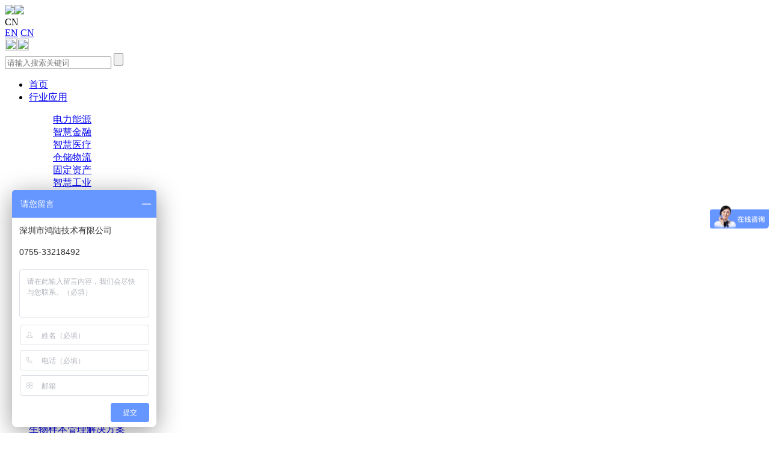

--- FILE ---
content_type: text/html; charset=utf-8
request_url: http://hopelandiot.com/Products/index/id/4.html
body_size: 13351
content:
<!DOCTYPE html>
<html lang="en">


<head>
    
        <meta charset="utf-8">
    <meta content="IE=edge, chrome=1" http-equiv="x-ua-compatible">
    <meta content="webkit" name="renderer">
    <meta content="telephone=no" name="format-detection">
    <meta content="initial-dpr=1" name="hotcss">
    <meta content="width=device-width, initial-scale=1.0, user-scalable=no" name="viewport">
    <meta http-equiv="Content-Security-Policy" content="upgrade-insecure-requests">
    <meta name="baidu-site-verification" content="code-V81PDKkCcY" />
    
    
        <meta name="keywords" content="RFID读写器,超高频读写器,一体式读写器,rfid电子标签,超高频手持机,rfid天线,数据采集器,超高频RFID,手持数据采集器,RFID读写模块,远距离读写器,读写器,工业识别产品">
<meta name="description" content="鸿陆技术是物联网领域领先的RFID硬件及RFID解决方案集成商，专注从事于uhf读写器、手持终端、电子标签、超高频rfid模块等工业识别产品。鸿陆作为RFID领域首批高新技术企业，在智能制造、资产管理、仓储物流、智慧交通、智能称重、新零售等领域已有建树，构筑了从产品开发到前端应用的端到端解决方案，获批了多项发明专利与国际认证，为集成商、企业客户和消费者提供有竞争力的RFID解决方案、产品和服务。">
<title>超高频分体式读写器|深圳市鸿陆技术有限公司</title>
    
   
    
        
	<link href="/Public/Home/css/animate.min.css" rel="stylesheet" type="text/css"/>
    <link href="/Public/Home/css/swiper.min.css" rel="stylesheet" type="text/css">
    <link href="/Public/Home/css/jquery.fullPage.min.css" rel="stylesheet" type="text/css">
    <link href="/Public/Home/css/common.css?v=2026-01-26_854795" rel="stylesheet" type="text/css">
    <link href="/Public/Home/css/locomotive-scroll.css" rel="stylesheet" type="text/css">

    <!--Jquery-->
    <script src="/Public/Home/js/jquery.min.js" type="text/javascript"></script>
    <!--basic-->
    <script src="/Public/Home/js/wow.min.js" type="text/javascript"></script>
    <script src="/Public/Home/js/swiper.min.js" type="text/javascript"></script>
    <script src="/Public/Home/js/common.js?v=2026-01-26_854795" type="text/javascript"></script>
    <script src="/Public/Home/js/jquery.mousewheel.js" type="text/javascript"></script>
    <script src="/Public/Home/js/canvas-particle.js" type="text/javascript"></script>
    <script src="/Public/Home/js/three.min.js" type="text/javascript"></script>
    <script src="/Public/Home/js/swiper.animate1.0.2.min.js"></script>
    <!--basic-->
    <script src="/Public/Home/js/jquery.fullPage.min.js" type="text/javascript"></script>
    <script src="/Public/Home/js/jquery.animateNumber.min.js" type="text/javascript"></script>
    <script src="/Public/Home/js/locomotive-scroll.min.js" type="text/javascript"></script>    <script type="/Public/Home/js/javascript" src="js/jquery.animateNumber.min.js"></script>

<script src="/Public/Home/layer/layer.js"></script>	
<link rel="shortcut icon" href="/favicon.ico" />



    
     

</head>
<body>

<!--Header-->

  <header>
    <div class="header">
        <!--pc-->
        <div class="box clearfix header_bottom pc-media">
            <a href="/" class="logo" ><img src="/Uploads/Temp/image/20220108/61d94b13d2c40.png"/><img src="/Uploads/Temp/image/20220108/61d94b13d2c40.png"/></a>

            <div class="right clearfix ">
                <div class="en">
                    CN
                    <div class="en_item">
                        <a target="_blank" href="https://www.hopelandrfid.com/">EN</a>
                        <a target="_blank" href="https://www.hopelandiot.com/">CN</a>
                    </div>
                </div>
                <div class="h_header">
                    <div id="click">
                        <a class="header-search"><img src="/Public/Home/images/icon-searh.png" width="20" height="20"><img src="/Public/Home/images/ico_searh1.png" width="20" height="20"></a>
                        <form class="" method="get" action="/Search/index.html">
                        <div class="header-form">
                            <input type="text" class="header-text" name="q" id="q" placeholder="请输入搜索关键词">
                            <a><input type="submit" class="header-sub" value=""></a>
                        </div>
                        </form>
                    </div>
                </div>
            </div>

            <ul class="nav">
                <li >
                    <a class="t1"   href="/">首页</a>
                </li>
                <li class="pro_nav_item " >
                    <a class="t1 "  href="/cases/index.html">行业应用</a>
                    <div class="sub_nav clearfix">
                        <dl class="sub1-item">
                            <dd>
                                <a href="/Cases/index/id/1.html" class="title-nav on">
                                    电力能源                                </a>
                            </dd><dd>
                                <a href="/Cases/index/id/4.html" class="title-nav ">
                                    智慧金融                                </a>
                            </dd><dd>
                                <a href="/Cases/index/id/7.html" class="title-nav ">
                                    智慧医疗                                </a>
                            </dd><dd>
                                <a href="/Cases/index/id/10.html" class="title-nav ">
                                    仓储物流                                </a>
                            </dd><dd>
                                <a href="/Cases/index/id/16.html" class="title-nav ">
                                    固定资产                                </a>
                            </dd><dd>
                                <a href="/Cases/index/id/25.html" class="title-nav ">
                                    智慧工业                                </a>
                            </dd>
                        </dl>
                        <div class="pro-status on pro-status1">
                            <div class="i2">

                                <div class="name items2 on">
                                    <div class="titles">电力能源</div>
                                    <div class="list on">
                                        <a href="/cases/1.html" class="on">
                                            电力测温                                            <div class="details each-item">
                                                <div class="d3 picture">
                                                    <img src="/Uploads/Temp/image/20220108/61d8edf713ff6.png" width="100%"/>
                                                    <div class="d1 titles">电力测温</div>
                                                </div>
                                            </div>
                                        </a><a href="/cases/26.html" class="">
                                            工器具管理                                            <div class="details each-item">
                                                <div class="d3 picture">
                                                    <img src="/Uploads/Temp/image/20220124/61ee500dbccbe.jpg" width="100%"/>
                                                    <div class="d1 titles">工器具管理</div>
                                                </div>
                                            </div>
                                        </a><a href="/cases/6.html" class="">
                                            智能表库管理                                            <div class="details each-item">
                                                <div class="d3 picture">
                                                    <img src="/Uploads/Temp/image/20220221/6213402913405.jpg" width="100%"/>
                                                    <div class="d1 titles">智能表库管理</div>
                                                </div>
                                            </div>
                                        </a><a href="/cases/7.html" class="">
                                            物资周转                                            <div class="details each-item">
                                                <div class="d3 picture">
                                                    <img src="/Uploads/Temp/image/20220209/620331241402b.jpg" width="100%"/>
                                                    <div class="d1 titles">物资周转</div>
                                                </div>
                                            </div>
                                        </a>
                                    </div>
                                </div>
                            </div>
                        </div><div class="pro-status  pro-status1">
                            <div class="i2">

                                <div class="name items2 on">
                                    <div class="titles">智慧金融</div>
                                    <div class="list on">
                                        <a href="/cases/4.html" class="on">
                                            抵押品管理解决方案                                            <div class="details each-item">
                                                <div class="d3 picture">
                                                    <img src="/Uploads/Temp/image/20220215/620b5d3fb8077.jpg" width="100%"/>
                                                    <div class="d1 titles">抵押品管理解决方案</div>
                                                </div>
                                            </div>
                                        </a>
                                    </div>
                                </div>
                            </div>
                        </div><div class="pro-status  pro-status1">
                            <div class="i2">

                                <div class="name items2 on">
                                    <div class="titles">智慧医疗</div>
                                    <div class="list on">
                                        <a href="/cases/12.html" class="on">
                                            生物样本管理解决方案                                            <div class="details each-item">
                                                <div class="d3 picture">
                                                    <img src="/Uploads/Temp/image/20220216/620cb846c781c.jpg" width="100%"/>
                                                    <div class="d1 titles">生物样本管理解决方案</div>
                                                </div>
                                            </div>
                                        </a>
                                    </div>
                                </div>
                            </div>
                        </div><div class="pro-status  pro-status1">
                            <div class="i2">

                                <div class="name items2 on">
                                    <div class="titles">仓储物流</div>
                                    <div class="list on">
                                        <a href="/cases/21.html" class="on">
                                            智能仓储                                            <div class="details each-item">
                                                <div class="d3 picture">
                                                    <img src="/Uploads/Temp/image/20220124/61ee221eb17ea.jpg" width="100%"/>
                                                    <div class="d1 titles">智能仓储</div>
                                                </div>
                                            </div>
                                        </a>
                                    </div>
                                </div>
                            </div>
                        </div><div class="pro-status  pro-status1">
                            <div class="i2">

                                <div class="name items2 on">
                                    <div class="titles">固定资产</div>
                                    <div class="list on">
                                        <a href="/cases/25.html" class="on">
                                            固定资产管理                                            <div class="details each-item">
                                                <div class="d3 picture">
                                                    <img src="/Uploads/Temp/image/20220217/620e0b75e694a.jpg" width="100%"/>
                                                    <div class="d1 titles">固定资产管理</div>
                                                </div>
                                            </div>
                                        </a>
                                    </div>
                                </div>
                            </div>
                        </div><div class="pro-status  pro-status1">
                            <div class="i2">

                                <div class="name items2 on">
                                    <div class="titles">智慧工业</div>
                                    <div class="list on">
                                        <a href="/cases/18.html" class="on">
                                            纺织生产                                            <div class="details each-item">
                                                <div class="d3 picture">
                                                    <img src="/Uploads/Temp/image/20220223/6215ed469d72d.jpg" width="100%"/>
                                                    <div class="d1 titles">纺织生产</div>
                                                </div>
                                            </div>
                                        </a>
                                    </div>
                                </div>
                            </div>
                        </div>
                    </div>
                </li>
                <li class="pro_nav_item on" >
                    <a class="t1"  href="/product.html">产品中心</a>
                    <div class="sub_nav clearfix">
                        <dl class="sub1-item">
                            <dd>
                                <a href="/Products/index/id/1.html" class="title-nav on">
                                    超高频RFID产品                                </a>
                            </dd><dd>
                                <a href="/Products/index/id/2.html" class="title-nav ">
                                    高频RFID产品                                </a>
                            </dd><dd>
                                <a href="/Products/index/id/17.html" class="title-nav ">
                                    工业总线网关                                </a>
                            </dd><dd>
                                <a href="/Products/index/id/21.html" class="title-nav ">
                                    电力设备                                </a>
                            </dd>
                        </dl>
                        <div class="pro-status on">
                            <div class="i1">
                                <div class="name">
                                    <div class="titles">超高频RFID产品</div>
                                    <div class="list">
                                        <a href="/Products/index/id/7.html" class="on">超高频手持终端 </a><a href="/Products/index/id/4.html" class="">超高频分体式读写器 </a><a href="/Products/index/id/3.html" class="">超高频一体式读写器 </a><a href="/Products/index/id/5.html" class="">超高频模块 </a><a href="/Products/index/id/6.html" class="">RFID通道门禁 </a><a href="/Products/index/id/14.html" class="">超高频天线 </a><a href="/Products/index/id/16.html" class="">桌面式发卡器 </a><a href="/Products/index/id/8.html" class="">超高频电子标签 </a><a href="/Products/index/id/9.html" class="">定制集成设备 </a><a href="/Products/index/id/15.html" class="">RFID打印机 </a>
                                    </div>
                                </div>
                            </div>
                            <div class="i2">

                                <div class="name items2 on">
                                    <div class="titles">产品型号</div>
                                    <div class="list on">
                                        <a href="/product/detail/59.html" class="on">
                                            鸿羽820                                            <div class="details each-item">
                                                <div class="d1 titles">鸿羽820</div>
                                                <div class="d2"><span></span>                                                </div>
                                                <div class="d3 picture">
                                                    <img src="/Uploads/Temp/image/20220118/61e61987aa6ff.jpg" width="100%"/>
                                                </div>
                                            </div>
                                        </a><a href="/product/detail/102.html" >
                                            鸿羽830                                            <div class="details each-item">
                                                <div class="d1 titles">鸿羽830</div>
                                                <div class="d2"><span></span>                                                </div>
                                                <div class="d3 picture">
                                                    <img src="/Uploads/Temp/image/20250902/68b6961178e30.jpg" width="100%"/>
                                                </div>
                                            </div>
                                        </a>                                    </div>
                                </div><div class="name items2 ">
                                    <div class="titles">产品型号</div>
                                    <div class="list on">
                                        <a href="/product/detail/72.html" class="on">
                                            鸿锋340                                            <div class="details each-item">
                                                <div class="d1 titles">鸿锋340</div>
                                                <div class="d2"><span>通用系列：</span>高增益、高灵敏度无缝接入物联网平台                                                </div>
                                                <div class="d3 picture">
                                                    <img src="/Uploads/Temp/image/20220920/632915fe062ca.jpg" width="100%"/>
                                                </div>
                                            </div>
                                        </a><a href="/product/1001.html" >
                                            鸿晖343                                            <div class="details each-item">
                                                <div class="d1 titles">鸿晖343</div>
                                                <div class="d2"><span>智能系列：</span>高安卓平台、高增益、高灵敏度无缝接入物联网平台、实现边缘计算                                                </div>
                                                <div class="d3 picture">
                                                    <img src="/Uploads/Temp/image/20220920/632915998e5f8.jpg" width="100%"/>
                                                </div>
                                            </div>
                                        </a><a href="/product/detail/63.html" >
                                            鸿锋380                                            <div class="details each-item">
                                                <div class="d1 titles">鸿锋380</div>
                                                <div class="d2"><span>通用系列：</span>高增益、高灵敏度无缝接入物联网平台                                                </div>
                                                <div class="d3 picture">
                                                    <img src="/Uploads/Temp/image/20220121/61ea2b9b1daf8.jpg" width="100%"/>
                                                </div>
                                            </div>
                                        </a><a href="/product/1002.html" >
                                            鸿晖383                                            <div class="details each-item">
                                                <div class="d1 titles">鸿晖383</div>
                                                <div class="d2"><span>智能系列：</span>高安卓平台、高增益、高灵敏度无缝接入物联网平台、实现边缘计算                                                </div>
                                                <div class="d3 picture">
                                                    <img src="/Uploads/Temp/image/20220920/63291bc78be92.jpg" width="100%"/>
                                                </div>
                                            </div>
                                        </a><a href="/product/detail/57.html" >
                                            鸿晖340                                            <div class="details each-item">
                                                <div class="d1 titles">鸿晖340</div>
                                                <div class="d2"><span>智能系列：</span>高安卓平台、高增益、高灵敏度无缝接入物联网平台、实现边缘计算                                                </div>
                                                <div class="d3 picture">
                                                    <img src="/Uploads/Temp/image/20220920/632915998e5f8.jpg" width="100%"/>
                                                </div>
                                            </div>
                                        </a><a href="/product/detail/56.html" >
                                            鸿晖380                                            <div class="details each-item">
                                                <div class="d1 titles">鸿晖380</div>
                                                <div class="d2"><span>智能系列：</span>高安卓平台、高增益、高灵敏度无缝接入物联网平台、实现边缘计算                                                </div>
                                                <div class="d3 picture">
                                                    <img src="/Uploads/Temp/image/20220920/63291bc78be92.jpg" width="100%"/>
                                                </div>
                                            </div>
                                        </a><a href="/product/detail/60.html" >
                                            鸿致340                                            <div class="details each-item">
                                                <div class="d1 titles">鸿致340</div>
                                                <div class="d2"><span>高性价比系列：</span>高性价比，不可定制                                                </div>
                                                <div class="d3 picture">
                                                    <img src="/Uploads/Temp/image/20220121/61ea45fec1d1a.jpg" width="100%"/>
                                                </div>
                                            </div>
                                        </a><a href="/product/detail/61.html" >
                                            鸿致380                                            <div class="details each-item">
                                                <div class="d1 titles">鸿致380</div>
                                                <div class="d2"><span>高性价比系列：</span>高性价比，不可定制                                                </div>
                                                <div class="d3 picture">
                                                    <img src="/Uploads/Temp/image/20220121/61ea45fecca62.jpg" width="100%"/>
                                                </div>
                                            </div>
                                        </a>                                    </div>
                                </div><div class="name items2 ">
                                    <div class="titles">产品型号</div>
                                    <div class="list on">
                                        <a href="/product/detail/74.html" class="on">
                                            鸿锋100                                            <div class="details each-item">
                                                <div class="d1 titles">鸿锋100</div>
                                                <div class="d2"><span>通用系列：</span>高增益、高灵敏度无缝接入物联网平台                                                </div>
                                                <div class="d3 picture">
                                                    <img src="/Uploads/Temp/image/20220121/61ea0e847846c.png" width="100%"/>
                                                </div>
                                            </div>
                                        </a><a href="/product/detail/1074.html" >
                                            鸿晖100                                            <div class="details each-item">
                                                <div class="d1 titles">鸿晖100</div>
                                                <div class="d2"><span>智能系列：</span>高安卓平台、高增益、高灵敏度无缝接入物联网平台
                                                </div>
                                                <div class="d3 picture">
                                                    <img src="/Uploads/Temp/image/20220121/61ea0c9be7f06.png" width="100%"/>
                                                </div>
                                            </div>
                                        </a><a href="/product/detail/1075.html" >
                                            鸿致100                                            <div class="details each-item">
                                                <div class="d1 titles">鸿致100</div>
                                                <div class="d2"><span>高性价比系列：</span>高性价比，不可定制                                                </div>
                                                <div class="d3 picture">
                                                    <img src="/Uploads/Temp/image/20220121/61ea07f4ec5b2.jpg" width="100%"/>
                                                </div>
                                            </div>
                                        </a><a href="/product/82.html" >
                                            HT100                                            <div class="details each-item">
                                                <div class="d1 titles">HT100</div>
                                                <div class="d2"><span></span>                                                </div>
                                                <div class="d3 picture">
                                                    <img src="/Uploads/Temp/image/20220726/62dfa4428779e.jpg" width="100%"/>
                                                </div>
                                            </div>
                                        </a>                                    </div>
                                </div><div class="name items2 ">
                                    <div class="titles">产品型号</div>
                                    <div class="list on">
                                        <a href="/product/89.html" class="on">
                                            鸿致540E                                            <div class="details each-item">
                                                <div class="d1 titles">鸿致540E</div>
                                                <div class="d2"><span></span>                                                </div>
                                                <div class="d3 picture">
                                                    <img src="/Uploads/Temp/image/20220121/61ea1da535367.jpg" width="100%"/>
                                                </div>
                                            </div>
                                        </a><a href="/product/96.html" >
                                            HZ514M                                            <div class="details each-item">
                                                <div class="d1 titles">HZ514M</div>
                                                <div class="d2"><span></span>                                                </div>
                                                <div class="d3 picture">
                                                    <img src="/Uploads/Temp/image/20250903/68b7d7f77d93f.jpg" width="100%"/>
                                                </div>
                                            </div>
                                        </a><a href="/product/95.html" >
                                            HZ515M                                            <div class="details each-item">
                                                <div class="d1 titles">HZ515M</div>
                                                <div class="d2"><span></span>                                                </div>
                                                <div class="d3 picture">
                                                    <img src="/Uploads/Temp/image/20250904/68b9372eb89ab.jpg" width="100%"/>
                                                </div>
                                            </div>
                                        </a><a href="/product/94.html" >
                                            鸿致550E                                            <div class="details each-item">
                                                <div class="d1 titles">鸿致550E</div>
                                                <div class="d2"><span></span>                                                </div>
                                                <div class="d3 picture">
                                                    <img src="/Uploads/Temp/image/20230510/645b4604e3836.jpg" width="100%"/>
                                                </div>
                                            </div>
                                        </a><a href="/product/detail/68.html" >
                                            鸿致530                                            <div class="details each-item">
                                                <div class="d1 titles">鸿致530</div>
                                                <div class="d2"><span></span>                                                </div>
                                                <div class="d3 picture">
                                                    <img src="/Uploads/Temp/image/20220121/61ea1c62ab5d7.jpg" width="100%"/>
                                                </div>
                                            </div>
                                        </a><a href="/product/87.html" >
                                            鸿致510E                                            <div class="details each-item">
                                                <div class="d1 titles">鸿致510E</div>
                                                <div class="d2"><span></span>                                                </div>
                                                <div class="d3 picture">
                                                    <img src="/Uploads/Temp/image/20220121/61ea19d630fd1.jpg" width="100%"/>
                                                </div>
                                            </div>
                                        </a><a href="/product/90.html" >
                                            鸿致580E                                            <div class="details each-item">
                                                <div class="d1 titles">鸿致580E</div>
                                                <div class="d2"><span></span>                                                </div>
                                                <div class="d3 picture">
                                                    <img src="/Uploads/Temp/image/20220121/61ea1eae14f11.jpg" width="100%"/>
                                                </div>
                                            </div>
                                        </a><a href="/product/91.html" >
                                            鸿致531E                                            <div class="details each-item">
                                                <div class="d1 titles">鸿致531E</div>
                                                <div class="d2"><span></span>                                                </div>
                                                <div class="d3 picture">
                                                    <img src="/Uploads/Temp/image/20221017/634d073198a17.jpg" width="100%"/>
                                                </div>
                                            </div>
                                        </a><a href="/product/97.html" >
                                            鸿致511E                                            <div class="details each-item">
                                                <div class="d1 titles">鸿致511E</div>
                                                <div class="d2"><span></span>                                                </div>
                                                <div class="d3 picture">
                                                    <img src="/Uploads/Temp/image/20230727/64c203fdc15f3.jpg" width="100%"/>
                                                </div>
                                            </div>
                                        </a><a href="/product/98.html" >
                                            鸿致511F                                            <div class="details each-item">
                                                <div class="d1 titles">鸿致511F</div>
                                                <div class="d2"><span></span>                                                </div>
                                                <div class="d3 picture">
                                                    <img src="/Uploads/Temp/image/20230727/64c203fdc15f3.jpg" width="100%"/>
                                                </div>
                                            </div>
                                        </a><a href="/product/99.html" >
                                            鸿致511G                                            <div class="details each-item">
                                                <div class="d1 titles">鸿致511G</div>
                                                <div class="d2"><span></span>                                                </div>
                                                <div class="d3 picture">
                                                    <img src="/Uploads/Temp/image/20230727/64c203fdc15f3.jpg" width="100%"/>
                                                </div>
                                            </div>
                                        </a>                                    </div>
                                </div><div class="name items2 ">
                                    <div class="titles">产品型号</div>
                                    <div class="list on">
                                        <a href="/product/detail/58.html" class="on">
                                            i3                                            <div class="details each-item">
                                                <div class="d1 titles">i3</div>
                                                <div class="d2"><span></span>                                                </div>
                                                <div class="d3 picture">
                                                    <img src="/Uploads/Temp/image/20220119/61e761cb21f11.jpg" width="100%"/>
                                                </div>
                                            </div>
                                        </a><a href="/product/detail/101.html" >
                                            i320                                            <div class="details each-item">
                                                <div class="d1 titles">i320</div>
                                                <div class="d2"><span></span>                                                </div>
                                                <div class="d3 picture">
                                                    <img src="/Uploads/Temp/image/20250901/68b54fcaa86a7.jpg" width="100%"/>
                                                </div>
                                            </div>
                                        </a>                                    </div>
                                </div><div class="name items2 ">
                                    <div class="titles">产品型号</div>
                                    <div class="list on">
                                        <a href="/product/92.html" class="on">
                                            A0921                                            <div class="details each-item">
                                                <div class="d1 titles">A0921</div>
                                                <div class="d2"><span></span>                                                </div>
                                                <div class="d3 picture">
                                                    <img src="/Uploads/Temp/image/20230510/645afcf34cbaf.jpg" width="100%"/>
                                                </div>
                                            </div>
                                        </a><a href="/product/93.html" >
                                            A0922                                            <div class="details each-item">
                                                <div class="d1 titles">A0922</div>
                                                <div class="d2"><span></span>                                                </div>
                                                <div class="d3 picture">
                                                    <img src="/Uploads/Temp/image/20230510/645b398ba2473.jpg" width="100%"/>
                                                </div>
                                            </div>
                                        </a><a href="/product/77.html" >
                                            A0820                                            <div class="details each-item">
                                                <div class="d1 titles">A0820</div>
                                                <div class="d2"><span></span>                                                </div>
                                                <div class="d3 picture">
                                                    <img src="/Uploads/Temp/image/20220413/62562be7786a0.jpg" width="100%"/>
                                                </div>
                                            </div>
                                        </a><a href="/product/detail/38.html" >
                                            HL7205G                                            <div class="details each-item">
                                                <div class="d1 titles">HL7205G</div>
                                                <div class="d2"><span></span>                                                </div>
                                                <div class="d3 picture">
                                                    <img src="/Uploads/Temp/image/20220121/61ea4a7f4d831.jpg" width="100%"/>
                                                </div>
                                            </div>
                                        </a><a href="/product/detail/26.html" >
                                            HL7205D                                            <div class="details each-item">
                                                <div class="d1 titles">HL7205D</div>
                                                <div class="d2"><span></span>                                                </div>
                                                <div class="d3 picture">
                                                    <img src="/Uploads/Temp/image/20220121/61ea49a5e4a50.jpg" width="100%"/>
                                                </div>
                                            </div>
                                        </a>                                    </div>
                                </div><div class="name items2 ">
                                    <div class="titles">产品型号</div>
                                    <div class="list on">
                                        <a href="/product/79.html" class="on">
                                            S120G                                            <div class="details each-item">
                                                <div class="d1 titles">S120G</div>
                                                <div class="d2"><span></span>                                                </div>
                                                <div class="d3 picture">
                                                    <img src="/Uploads/Temp/image/20220606/629daecc8f724.jpg" width="100%"/>
                                                </div>
                                            </div>
                                        </a>                                    </div>
                                </div><div class="name items2 ">
                                    <div class="titles">产品型号</div>
                                    <div class="list on">
                                        <a href="/product/44.html" class="on">
                                            T41                                            <div class="details each-item">
                                                <div class="d1 titles">T41</div>
                                                <div class="d2"><span></span>                                                </div>
                                                <div class="d3 picture">
                                                    <img src="/Uploads/Temp/image/20220121/61ea4efab9bd8.jpg" width="100%"/>
                                                </div>
                                            </div>
                                        </a><a href="/product/52.html" >
                                            T45                                            <div class="details each-item">
                                                <div class="d1 titles">T45</div>
                                                <div class="d2"><span></span>                                                </div>
                                                <div class="d3 picture">
                                                    <img src="/Uploads/Temp/image/20220121/61ea517742959.jpg" width="100%"/>
                                                </div>
                                            </div>
                                        </a><a href="/product/63.html" >
                                            T55                                            <div class="details each-item">
                                                <div class="d1 titles">T55</div>
                                                <div class="d2"><span></span>                                                </div>
                                                <div class="d3 picture">
                                                    <img src="/Uploads/Temp/image/20220121/61ea52dfb67b5.jpg" width="100%"/>
                                                </div>
                                            </div>
                                        </a><a href="/product/64.html" >
                                            T21                                            <div class="details each-item">
                                                <div class="d1 titles">T21</div>
                                                <div class="d2"><span></span>                                                </div>
                                                <div class="d3 picture">
                                                    <img src="/Uploads/Temp/image/20220120/61e90d96c031f.jpg" width="100%"/>
                                                </div>
                                            </div>
                                        </a><a href="/product/65.html" >
                                            T32                                            <div class="details each-item">
                                                <div class="d1 titles">T32</div>
                                                <div class="d2"><span></span>                                                </div>
                                                <div class="d3 picture">
                                                    <img src="/Uploads/Temp/image/20220120/61e9180fc1958.jpg" width="100%"/>
                                                </div>
                                            </div>
                                        </a><a href="/product/75.html" >
                                            T12                                            <div class="details each-item">
                                                <div class="d1 titles">T12</div>
                                                <div class="d2"><span></span>                                                </div>
                                                <div class="d3 picture">
                                                    <img src="" width="100%"/>
                                                </div>
                                            </div>
                                        </a>                                    </div>
                                </div><div class="name items2 ">
                                    <div class="titles">产品型号</div>
                                    <div class="list on">
                                        <a href="/product/95.html" class="on">
                                            i80                                            <div class="details each-item">
                                                <div class="d1 titles">i80</div>
                                                <div class="d2"><span></span>                                                </div>
                                                <div class="d3 picture">
                                                    <img src="/Uploads/Temp/image/20240725/66a1fc7f7ac99.jpg" width="100%"/>
                                                </div>
                                            </div>
                                        </a><a href="/product/71.html" >
                                            HL7225A2                                            <div class="details each-item">
                                                <div class="d1 titles">HL7225A2</div>
                                                <div class="d2"><span></span>                                                </div>
                                                <div class="d3 picture">
                                                    <img src="/Uploads/Temp/image/20220211/620600ecc0b75.jpg" width="100%"/>
                                                </div>
                                            </div>
                                        </a><a href="/product/72.html" >
                                            HL7225A5                                            <div class="details each-item">
                                                <div class="d1 titles">HL7225A5</div>
                                                <div class="d2"><span></span>                                                </div>
                                                <div class="d3 picture">
                                                    <img src="/Uploads/Temp/image/20220214/6209bf634a0af.jpg" width="100%"/>
                                                </div>
                                            </div>
                                        </a>                                    </div>
                                </div><div class="name items2 ">
                                    <div class="titles">产品型号</div>
                                    <div class="list on">
                                        <a href="/product/74.html" class="on">
                                            P113                                            <div class="details each-item">
                                                <div class="d1 titles">P113</div>
                                                <div class="d2"><span></span>                                                </div>
                                                <div class="d3 picture">
                                                    <img src="/Uploads/Temp/image/20220321/62380d5189980.jpg" width="100%"/>
                                                </div>
                                            </div>
                                        </a><a href="/product/78.html" >
                                            P114                                            <div class="details each-item">
                                                <div class="d1 titles">P114</div>
                                                <div class="d2"><span></span>                                                </div>
                                                <div class="d3 picture">
                                                    <img src="/Uploads/Temp/image/20220518/6284b4aa1e59f.jpg" width="100%"/>
                                                </div>
                                            </div>
                                        </a>                                    </div>
                                </div>                            </div>
                        </div><div class="pro-status ">
                            <div class="i1">
                                <div class="name">
                                    <div class="titles">高频RFID产品</div>
                                    <div class="list">
                                        <a href="/Products/index/id/10.html" class="on">高频一体式读写器 </a><a href="/Products/index/id/20.html" class="">高频桌面式发卡器 </a><a href="/Products/index/id/19.html" class="">高频手持终端 </a>
                                    </div>
                                </div>
                            </div>
                            <div class="i2">

                                <div class="name items2 on">
                                    <div class="titles">产品型号</div>
                                    <div class="list on">
                                        <a href="/product/80.html" class="on">
                                            HT100W                                            <div class="details each-item">
                                                <div class="d1 titles">HT100W</div>
                                                <div class="d2"><span></span>                                                </div>
                                                <div class="d3 picture">
                                                    <img src="/Uploads/Temp/image/20220726/62df9d6ac0602.jpg" width="100%"/>
                                                </div>
                                            </div>
                                        </a><a href="/product/83.html" >
                                            HT110W                                            <div class="details each-item">
                                                <div class="d1 titles">HT110W</div>
                                                <div class="d2"><span></span>                                                </div>
                                                <div class="d3 picture">
                                                    <img src="/Uploads/Temp/image/20220714/62cf89778bfd3.jpg" width="100%"/>
                                                </div>
                                            </div>
                                        </a><a href="/product/84.html" >
                                            HT112W                                            <div class="details each-item">
                                                <div class="d1 titles">HT112W</div>
                                                <div class="d2"><span></span>                                                </div>
                                                <div class="d3 picture">
                                                    <img src="/Uploads/Temp/image/20220721/62d8ca4875317.jpg" width="100%"/>
                                                </div>
                                            </div>
                                        </a>                                    </div>
                                </div><div class="name items2 ">
                                    <div class="titles">产品型号</div>
                                    <div class="list on">
                                                                            </div>
                                </div><div class="name items2 ">
                                    <div class="titles">产品型号</div>
                                    <div class="list on">
                                        <a href="/product/85.html" class="on">
                                            HY416                                            <div class="details each-item">
                                                <div class="d1 titles">HY416</div>
                                                <div class="d2"><span></span>                                                </div>
                                                <div class="d3 picture">
                                                    <img src="/Uploads/Temp/image/20220727/62e0cf20885af.jpg" width="100%"/>
                                                </div>
                                            </div>
                                        </a><a href="/product/86.html" >
                                            HY411                                            <div class="details each-item">
                                                <div class="d1 titles">HY411</div>
                                                <div class="d2"><span></span>                                                </div>
                                                <div class="d3 picture">
                                                    <img src="/Uploads/Temp/image/20220728/62e2298c10996.jpg" width="100%"/>
                                                </div>
                                            </div>
                                        </a>                                    </div>
                                </div>                            </div>
                        </div><div class="pro-status ">
                            <div class="i1">
                                <div class="name">
                                    <div class="titles">工业总线网关</div>
                                    <div class="list">
                                        <a href="/Products/index/id/18.html" class="on">工业通讯网关 </a>
                                    </div>
                                </div>
                            </div>
                            <div class="i2">

                                <div class="name items2 on">
                                    <div class="titles">产品型号</div>
                                    <div class="list on">
                                        <a href="/product/81.html" class="on">
                                            HT240                                            <div class="details each-item">
                                                <div class="d1 titles">HT240</div>
                                                <div class="d2"><span></span>                                                </div>
                                                <div class="d3 picture">
                                                    <img src="/Uploads/Temp/image/20220721/62d8f7fd4ba49.jpg" width="100%"/>
                                                </div>
                                            </div>
                                        </a>                                    </div>
                                </div>                            </div>
                        </div><div class="pro-status ">
                            <div class="i1">
                                <div class="name">
                                    <div class="titles">电力设备</div>
                                    <div class="list">
                                        <a href="/Products/index/id/25.html" class="on">移动作业终端 </a><a href="/Products/index/id/22.html" class="">校验装置设备 </a><a href="/Products/index/id/26.html" class="">表计产品 </a><a href="/Products/index/id/29.html" class="">检测装置产品 </a><a href="/Products/index/id/30.html" class="">标准表产品 </a><a href="/Products/index/id/31.html" class="">交流源产品 </a><a href="/Products/index/id/32.html" class="">直流源产品 </a><a href="/Products/index/id/33.html" class="">现场校验仪产品 </a>
                                    </div>
                                </div>
                            </div>
                            <div class="i2">

                                <div class="name items2 on">
                                    <div class="titles">产品型号</div>
                                    <div class="list on">
                                        <a href="/product/103.html" class="on">
                                            BJ-HL-01                                            <div class="details each-item">
                                                <div class="d1 titles">BJ-HL-01</div>
                                                <div class="d2"><span></span>                                                </div>
                                                <div class="d3 picture">
                                                    <img src="/Uploads/Temp/image/20240906/66da7484d823e.jpg" width="100%"/>
                                                </div>
                                            </div>
                                        </a>                                    </div>
                                </div><div class="name items2 ">
                                    <div class="titles">产品型号</div>
                                    <div class="list on">
                                        <a href="/product/101.html" class="on">
                                            HL3013                                            <div class="details each-item">
                                                <div class="d1 titles">HL3013</div>
                                                <div class="d2"><span></span>                                                </div>
                                                <div class="d3 picture">
                                                    <img src="/Uploads/Temp/image/20240807/66b33d717b385.jpg" width="100%"/>
                                                </div>
                                            </div>
                                        </a><a href="/product/102.html" >
                                            HL3021                                            <div class="details each-item">
                                                <div class="d1 titles">HL3021</div>
                                                <div class="d2"><span></span>                                                </div>
                                                <div class="d3 picture">
                                                    <img src="/Uploads/Temp/image/20240807/66b3435dce949.jpg" width="100%"/>
                                                </div>
                                            </div>
                                        </a>                                    </div>
                                </div><div class="name items2 ">
                                    <div class="titles">产品型号</div>
                                    <div class="list on">
                                        <a href="/product/100.html" class="on">
                                            DDZY2872-Z / DDZY2872-D                                            <div class="details each-item">
                                                <div class="d1 titles">DDZY2872-Z / DDZY2872-D</div>
                                                <div class="d2"><span></span>                                                </div>
                                                <div class="d3 picture">
                                                    <img src="/Uploads/Temp/image/20250430/6811bdf354a9b.jpg" width="100%"/>
                                                </div>
                                            </div>
                                        </a><a href="/product/104.html" >
                                            DTZY2872-Z / DTZY2872-D                                            <div class="details each-item">
                                                <div class="d1 titles">DTZY2872-Z / DTZY2872-D</div>
                                                <div class="d2"><span></span>                                                </div>
                                                <div class="d3 picture">
                                                    <img src="/Uploads/Temp/image/20250430/6811c36dafb51.jpg" width="100%"/>
                                                </div>
                                            </div>
                                        </a><a href="/product/105.html" >
                                            DDSU2872                                            <div class="details each-item">
                                                <div class="d1 titles">DDSU2872</div>
                                                <div class="d2"><span></span>                                                </div>
                                                <div class="d3 picture">
                                                    <img src="/Uploads/Temp/image/20250501/68130d5cc5774.jpg" width="100%"/>
                                                </div>
                                            </div>
                                        </a><a href="/product/107.html" >
                                            DTSU2872                                            <div class="details each-item">
                                                <div class="d1 titles">DTSU2872</div>
                                                <div class="d2"><span></span>                                                </div>
                                                <div class="d3 picture">
                                                    <img src="/Uploads/Temp/image/20250501/681310806fccf.jpg" width="100%"/>
                                                </div>
                                            </div>
                                        </a><a href="/product/106.html" >
                                            MT11-HL01 / MT12-HL01                                            <div class="details each-item">
                                                <div class="d1 titles">MT11-HL01 / MT12-HL01</div>
                                                <div class="d2"><span></span>                                                </div>
                                                <div class="d3 picture">
                                                    <img src="/Uploads/Temp/image/20250501/681313416c532.jpg" width="100%"/>
                                                </div>
                                            </div>
                                        </a><a href="/product/110.html" >
                                            HL-PM36                                            <div class="details each-item">
                                                <div class="d1 titles">HL-PM36</div>
                                                <div class="d2"><span></span>                                                </div>
                                                <div class="d3 picture">
                                                    <img src="/Uploads/Temp/image/20250502/68146682bf8d9.jpg" width="100%"/>
                                                </div>
                                            </div>
                                        </a>                                    </div>
                                </div><div class="name items2 ">
                                    <div class="titles">产品型号</div>
                                    <div class="list on">
                                        <a href="/product/111.html" class="on">
                                            HL3200                                            <div class="details each-item">
                                                <div class="d1 titles">HL3200</div>
                                                <div class="d2"><span></span>                                                </div>
                                                <div class="d3 picture">
                                                    <img src="/Uploads/Temp/image/20250503/6815a7ad66374.jpg" width="100%"/>
                                                </div>
                                            </div>
                                        </a><a href="/product/112.html" >
                                            HL1000DG / HL3000DG                                            <div class="details each-item">
                                                <div class="d1 titles">HL1000DG / HL3000DG</div>
                                                <div class="d2"><span></span>                                                </div>
                                                <div class="d3 picture">
                                                    <img src="/Uploads/Temp/image/20250503/6815b4c7d6d73.jpg" width="100%"/>
                                                </div>
                                            </div>
                                        </a><a href="/product/113.html" >
                                            HL1000 / HL3000                                            <div class="details each-item">
                                                <div class="d1 titles">HL1000 / HL3000</div>
                                                <div class="d2"><span></span>                                                </div>
                                                <div class="d3 picture">
                                                    <img src="/Uploads/Temp/image/20250503/6815b840aed6d.jpg" width="100%"/>
                                                </div>
                                            </div>
                                        </a><a href="/product/114.html" >
                                            HL1000EMC / HL3000EMC                                            <div class="details each-item">
                                                <div class="d1 titles">HL1000EMC / HL3000EMC</div>
                                                <div class="d2"><span></span>                                                </div>
                                                <div class="d3 picture">
                                                    <img src="/Uploads/Temp/image/20250506/68199335a7bbf.jpg" width="100%"/>
                                                </div>
                                            </div>
                                        </a><a href="/product/115.html" >
                                            HL1000NY / HL3000NY                                            <div class="details each-item">
                                                <div class="d1 titles">HL1000NY / HL3000NY</div>
                                                <div class="d2"><span></span>                                                </div>
                                                <div class="d3 picture">
                                                    <img src="/Uploads/Temp/image/20250506/681995e957cbc.jpg" width="100%"/>
                                                </div>
                                            </div>
                                        </a>                                    </div>
                                </div><div class="name items2 ">
                                    <div class="titles">产品型号</div>
                                    <div class="list on">
                                        <a href="/product/116.html" class="on">
                                            HL3112 / HL3115                                            <div class="details each-item">
                                                <div class="d1 titles">HL3112 / HL3115</div>
                                                <div class="d2"><span></span>                                                </div>
                                                <div class="d3 picture">
                                                    <img src="/Uploads/Temp/image/20250507/681aff8ab96eb.jpg" width="100%"/>
                                                </div>
                                            </div>
                                        </a>                                    </div>
                                </div><div class="name items2 ">
                                    <div class="titles">产品型号</div>
                                    <div class="list on">
                                        <a href="/product/117.html" class="on">
                                            HL109 / HL309                                            <div class="details each-item">
                                                <div class="d1 titles">HL109 / HL309</div>
                                                <div class="d2"><span></span>                                                </div>
                                                <div class="d3 picture">
                                                    <img src="/Uploads/Temp/image/20250509/681d99a84dfdf.jpg" width="100%"/>
                                                </div>
                                            </div>
                                        </a>                                    </div>
                                </div><div class="name items2 ">
                                    <div class="titles">产品型号</div>
                                    <div class="list on">
                                        <a href="/product/118.html" class="on">
                                            HL6019                                            <div class="details each-item">
                                                <div class="d1 titles">HL6019</div>
                                                <div class="d2"><span></span>                                                </div>
                                                <div class="d3 picture">
                                                    <img src="/Uploads/Temp/image/20250511/68205526a9de9.jpg" width="100%"/>
                                                </div>
                                            </div>
                                        </a>                                    </div>
                                </div><div class="name items2 ">
                                    <div class="titles">产品型号</div>
                                    <div class="list on">
                                        <a href="/product/118.html" class="on">
                                            HL112                                            <div class="details each-item">
                                                <div class="d1 titles">HL112</div>
                                                <div class="d2"><span></span>                                                </div>
                                                <div class="d3 picture">
                                                    <img src="/Uploads/Temp/image/20250512/68218e99aaf72.jpg" width="100%"/>
                                                </div>
                                            </div>
                                        </a><a href="/product/119.html" >
                                            HL312                                            <div class="details each-item">
                                                <div class="d1 titles">HL312</div>
                                                <div class="d2"><span></span>                                                </div>
                                                <div class="d3 picture">
                                                    <img src="/Uploads/Temp/image/20250512/682199d22df7c.jpg" width="100%"/>
                                                </div>
                                            </div>
                                        </a><a href="/product/120.html" >
                                            HL3126                                            <div class="details each-item">
                                                <div class="d1 titles">HL3126</div>
                                                <div class="d2"><span></span>                                                </div>
                                                <div class="d3 picture">
                                                    <img src="/Uploads/Temp/image/20250512/68219fef2cc00.jpg" width="100%"/>
                                                </div>
                                            </div>
                                        </a>                                    </div>
                                </div>                            </div>
                        </div>                    </div>
                </li>
                <li class="hang_nav_item " >
                    <a class="t1"  href="/article.html">新闻中心</a>
                    <div class="center-nav">
                        <a href="/article/list-1.html">公司新闻</a><a href="/article/list-2.html">行业新闻</a>
                    </div>
                </li>
                <li class="hang_nav_item " >
                    <a class="t1"  href="/about.html">关于我们</a>
                    <div class="center-nav">
                        <a href="/about.html">公司简介</a>
                        <a href="/About/culture.html">企业文化</a>
                        <a href="/About/history.html">发展历程</a>
                        <a href="/about/honors.html">资质实力</a>
                        <a href="/about/partner.html">合作伙伴</a>
                    </div>
                </li>
                <li class="hang_nav_item " >
                    <a class="t1"  href="/service.html">服务支持</a>
                    <div class="center-nav">
                        <a href="/service.html">服务说明</a>
                        <a href="/Service/problem.html">常见问题</a>
                        <a href="/Service/download.html">资料下载</a>
                    </div>
                </li>
                <li class="hang_nav_item " >
                    <a class="t1"  href="/contact.html">联系我们</a>
                    <div class="center-nav">
                        <a href="/contact.html">联系方式</a>
                        <a href="/Contact/feedback.html">在线留言</a>
                        <a href="/Contact/job.html">招贤纳士</a>
                    </div>
                </li>
            </ul>
        </div>
        <!--手机端-->
        <div class="header_iphone iphone-media">
            <div class="header_top">
                <div class="box clearfix">
                    <a href="/"  class="logo"><img src="/Uploads/Temp/image/20220108/61d94b13d2c40.png" width="100%"> <img src="/Uploads/Temp/image/20220108/61d94b13d2c40.png" width="100%"> </a>
                    <a class="menu_icon">
                        <span></span>
                        <span></span>
                        <span></span>
                    </a>
                    <a class="en" target="_blank" href="https://www.hopelandrfid.com/">EN</a>
                </div>
            </div>
            <div class="header_bottom">
                <div class="box">
                    <div class="seach_box clearfix">
                        <form class="" method="get" action="/Search/index.html">
                        <a ><input type="submit" class="submit" value=""></a>
                        <input type="text" name="q" id="q" class="text" placeholder="请输入搜索关键词">
                        <a class="cancal">取消</a>
                    </form>
                    </div>
                    <ul class="header_nav">
                        <li>
                            <a class="nav1" class="on" href="/">首页 </a>
                        </li>

                        <li>
                            <h4 class="title">行业应用</h4>
                            <div class="center-nav">
                                <a href="/Cases/index/id/1.html">电力能源</a><a href="/Cases/index/id/4.html">智慧金融</a><a href="/Cases/index/id/7.html">智慧医疗</a><a href="/Cases/index/id/10.html">仓储物流</a><a href="/Cases/index/id/16.html">固定资产</a><a href="/Cases/index/id/25.html">智慧工业</a>
                            </div>
                        </li>
                        <li>
                            <h4 class="title">产品中心</h4>
                            <dl class="center-nav">
                                <dd>
                                    <div class="titles">超高频RFID产品</div>
                                    <div class="list">
                                        <a href="/Products/index/id/7.html" class="on">超高频手持终端 </a><a href="/Products/index/id/4.html" class="">超高频分体式读写器 </a><a href="/Products/index/id/3.html" class="">超高频一体式读写器 </a><a href="/Products/index/id/5.html" class="">超高频模块 </a><a href="/Products/index/id/6.html" class="">RFID通道门禁 </a><a href="/Products/index/id/14.html" class="">超高频天线 </a><a href="/Products/index/id/16.html" class="">桌面式发卡器 </a><a href="/Products/index/id/8.html" class="">超高频电子标签 </a><a href="/Products/index/id/9.html" class="">定制集成设备 </a><a href="/Products/index/id/15.html" class="">RFID打印机 </a>
                                    </div>
                                </dd><dd>
                                    <div class="titles">高频RFID产品</div>
                                    <div class="list">
                                        <a href="/Products/index/id/10.html" class="on">高频一体式读写器 </a><a href="/Products/index/id/20.html" class="">高频桌面式发卡器 </a><a href="/Products/index/id/19.html" class="">高频手持终端 </a>
                                    </div>
                                </dd><dd>
                                    <div class="titles">工业总线网关</div>
                                    <div class="list">
                                        <a href="/Products/index/id/18.html" class="on">工业通讯网关 </a>
                                    </div>
                                </dd><dd>
                                    <div class="titles">电力设备</div>
                                    <div class="list">
                                        <a href="/Products/index/id/25.html" class="on">移动作业终端 </a><a href="/Products/index/id/22.html" class="">校验装置设备 </a><a href="/Products/index/id/26.html" class="">表计产品 </a><a href="/Products/index/id/29.html" class="">检测装置产品 </a><a href="/Products/index/id/30.html" class="">标准表产品 </a><a href="/Products/index/id/31.html" class="">交流源产品 </a><a href="/Products/index/id/32.html" class="">直流源产品 </a><a href="/Products/index/id/33.html" class="">现场校验仪产品 </a>
                                    </div>
                                </dd>
                            </dl>
                        </li>
                        <li>
                            <h4 class="title">新闻中心</h4>
                            <div class="center-nav">
                                <a href="/article/list-1.html">
                                    公司新闻                                </a><a href="/article/list-2.html">
                                    行业新闻                                </a>
                            </div>
                        </li>
                        <li>
                            <h4 class="title">关于我们</h4>
                            <div class="center-nav">
                                <a href="/about.html">公司简介</a>
                                <a href="/About/culture.html">企业文化</a>
                                <a href="/About/history.html">发展历程</a>
                                <a href="/about/honors.html">资质实力</a>
                                <a href="/about/partner.html">合作伙伴</a>
                            </div>
                        </li>
                        <li>
                            <h4 class="title">服务支持</h4>
                            <div class="center-nav">
                                <a href="/service.html">服务说明</a>
                        <a href="/Service/problem.html">常见问题</a>
                        <a href="/Service/download.html">资料下载</a>
                            </div>
                        </li>
                        <li>
                            <h4 class="title">联系我们</h4>
                            <div class="center-nav">
                                <a href="/contact.html">联系方式</a>
                        <a href="/Contact/feedback.html">在线留言</a>
                        <a href="/Contact/joinus.html">招贤纳士</a>
                            </div>
                        </li>
                    </ul>
                    <!-- <div class="header_search">
                        <h2>快速检索</h2>
                        <div class="header_search1">
                            <a href="" class="ones">延峰集团灯联网的工业物联系统平台</a>
                            <a href="" class="ones">西安软件园副主任周非凡一行调研访问丝路启航西安中心</a>
                        </div>
                    </div> -->
                </div>
            </div>
        </div>
    </div>
    <div class="fixed-nav">
        <!-- <a href="#">
            <img src="/Public/Home/images/iphone-f1.jpg" width="50" />
        </a> -->
        <a href="tel:0755-33218492" data-agl-cvt="2">
            <img src="/Public/Home/images/iphone-f2.png" width="50" />
            <div class="show">0755-33218492</div>
        </a>
        <a href="http://wpa.qq.com/msgrd?v=3&uin=1216374743&site=qq&menu=yes">
            <img src="/Public/Home/images/iphone-f3.png" width="50" />
            <div class="show">1216374743</div>
        </a>
        <a class="go_top">
            <img src="/Public/Home/images/iphone-f4.png" width="50" />
        </a>
    </div>
</header>

<script>
    $(function () {
        $.common.toTop()

        $('.pro_nav_item').on('mouseenter',function () {
            let self = $(this).children('.sub_nav');
            setTimeout(function () {
                self.stop(true,true).slideDown();
            },50)
            return false;
        })
        $('.pro_nav_item').on('mouseleave',function () {
            $(this).children('.sub_nav').hide();
            return false;
        })
        $('.h1_nav a').hover(function () {
            $('.h1_nav a').removeClass('on')
            $(this).addClass('on')
            $('.h2_content li').hide();
            $('.h2_content li').eq($(this).index()).show()
            return false;
        })
        $('.header').on('mouseleave',function () {
            $(this).children('.sub_nav').hide();
            return false;
        })
        // 鼠标移入事件
        $('.hang_nav_item').on('mouseenter',function () {
            $(this).children('.nav_header').stop(true,true).slideDown()
            return false;
        })
        $('.hang_nav_item').on('mouseleave',function () {
            $(this).children('.nav_header').hide()
            return false;
        })
        // 鼠标移入事件
        // $('#header').hover(function () {
        //     $('.header').addClass('header_on1')
        // },function () {
        //     $('.header').removeClass('header_on1')
        // })
        $('.navs a').hover(function () {
            $(this).siblings('a').removeClass('on')
            $(this).addClass('on')
            $(this).parents('.navs').siblings('.case_nav').children('dt').hide();
            $(this).parents('.navs').siblings('.case_nav').children('dt').eq($(this).index()).show()
        })
        //S 1.搜索框效果
        // 点击显示搜索框
        $('.header-search').on('click', function (e) {
            // console.log(e)
            $('.header .header_bottom').addClass('on');
        })
        // 点击取消搜索框
        $('body').bind('click', function (e) {
            var o = e.target;
            if ($(o).closest('#click').length == 0)//不是特定区域
                $('.header .header_bottom').removeClass('on');
        });
        //E 搜索框效果
        // 二、iphone

        // 菜单打开关闭事件
        $('.menu_icon').on('click', function () {
            if ($(this).hasClass('on')) {
                // close
                $(this).removeClass('on');
                $('.header_iphone .header_bottom').stop(true, true).slideUp();
                $('.header').removeClass('bg0');
                $('body').removeClass('on');
                $('#blurryscroll').show();
            } else {
                // open
                $(this).addClass('on');
                $('.header_iphone .header_bottom').stop(true, true).slideDown();
                $('.header').addClass('bg0');
                $('body').addClass('on');
                $('#blurryscroll').hide();
            }
        })
        $('.header_iphone .header_nav li > a,.header_iphone .header_nav li > h4').on('click', function () {
            $('.header_nav li > a, .header_nav li > h4').removeClass('arrow');
            if ($(this).siblings('.center-nav').is(':hidden')) {
                $('.header_nav .center-nav').stop(true, true).slideUp();
                $(this).siblings('.center-nav').stop(true, true).slideDown();
                $(this).addClass('arrow');
            } else {
                $(this).siblings('.center-nav').stop(true, true).slideUp();
            }
        })
        // 搜索框焦点事件
        $(".seach_box .text").focus(function () {
            $('.header_nav').hide();
            $('.header_search').show();
            $('.seach_box').addClass('focus');
            if($('.header_lans').is(':hidden')){
                $('.header').addClass('on');
            }else{
                $('.header').addClass('on1');
            }
        });
        // 取消搜索栏事件
        $(".seach_box .cancal").on('click', function () {
            $('.header_nav').show();
            $('.header_search').hide();
            $('.seach_box').removeClass('focus');
            $('.header').removeClass('on').removeClass('on1');
        });
        $('.en').on('hover',function () {
            console.log( $(this).children('.en_item').html())
        },function () {
        })
        $(".en").mouseenter(function(){
            console.log("移入")
            $(this).children('.en_item').stop(true,true).slideDown()
        })
        $(".en").mouseleave(function(){
            console.log("移出")
            $(this).children('.en_item').stop(true,true).fadeOut(100)
        })
        $('.sub1-item dd').hover(function () {
            $(this).children('a').addClass('on')
            $(this).siblings('dd').children('a').removeClass('on');
            $(this).parents('.sub1-item').siblings('.pro-status').removeClass('on')
            $(this).parents('.sub1-item').siblings('.pro-status').eq($(this).index()).addClass('on')
        })
        $('.pro-status .i1 .list a').hover(function () {
            $(this).addClass('on')
            $(this).siblings('a').removeClass('on');
            // $('.pro-status.on .i2 .name').removeClass('on')
            // $('.pro-status.on .i2 .name').eq($(this).index()).addClass('on')
            $(this).parents('.i1').siblings('.i2').children('.name').removeClass('on')
            $(this).parents('.i1').siblings('.i2').children('.name').eq($(this).index()).addClass('on')
        })
        $('.pro-status .items2 .list a').hover(function () {
            $(this).addClass('on')
            $(this).siblings('a').removeClass('on');
        })
    })
</script>


<!--/Header-->
<!--Body-->

<div class="container contact-liuyan" data-scroll-container id="js-scroll">
    <!--S HEADER-->

    <!--E HEADER-->
    <section class="neiye-banner" data-scroll-section>
        <div class="neiye-banner-wrapper">
            <div class="bg" data-scroll data-scroll-speed="-2"
                 style="background-image: url('/Uploads/Temp/image/20230210/63e5fce6c7dc2.png')">
            </div>
            <div class="neiye-title u-anim-scroll">
                <h2 class="title" style="color: #222222">产品中心</h2>
                <div class="desc" style="color: #222222">打造全球RFID行业最具影响力系统集成企业</div>
            </div>
        </div>
    </section>
    <main class="neiye-container" data-scroll-section>
        <div class="wrapper">
            <div class="box pro-sum wrapper-flex-wrap">
                <ul class="left">
                	<li class="item show">
                        <div class="tit">超高频RFID产品</div>
                        <div class="content">
                        	<a  href="/Products/index/id/3.html">超高频一体式读写器</a><a class="on" href="/Products/index/id/4.html">超高频分体式读写器</a><a  href="/Products/index/id/5.html">超高频模块</a><a  href="/Products/index/id/6.html">RFID通道门禁</a><a  href="/Products/index/id/7.html">超高频手持终端</a><a  href="/Products/index/id/8.html">超高频电子标签</a><a  href="/Products/index/id/9.html">定制集成设备</a><a  href="/Products/index/id/14.html">超高频天线</a><a  href="/Products/index/id/15.html">RFID打印机</a><a  href="/Products/index/id/16.html">桌面式发卡器</a>
                        </div>
                    </li><li class="item ">
                        <div class="tit">高频RFID产品</div>
                        <div class="content">
                        	<a  href="/Products/index/id/10.html">高频一体式读写器</a><a  href="/Products/index/id/19.html">高频手持终端</a><a  href="/Products/index/id/20.html">高频桌面式发卡器</a>
                        </div>
                    </li><li class="item ">
                        <div class="tit">工业总线网关</div>
                        <div class="content">
                        	<a  href="/Products/index/id/18.html">工业通讯网关</a>
                        </div>
                    </li><li class="item ">
                        <div class="tit">电力设备</div>
                        <div class="content">
                        	<a  href="/Products/index/id/22.html">校验装置设备</a><a  href="/Products/index/id/25.html">移动作业终端</a><a  href="/Products/index/id/26.html">表计产品</a><a  href="/Products/index/id/29.html">检测装置产品</a><a  href="/Products/index/id/30.html">标准表产品</a><a  href="/Products/index/id/31.html">交流源产品</a><a  href="/Products/index/id/32.html">直流源产品</a><a  href="/Products/index/id/33.html">现场校验仪产品</a>
                        </div>
                    </li>
                </ul>
                <ul class="right wrapper-flex-wrap first ">
                	<li class="item">
                        <!--  780*470-->
                        <a href="/product/detail/72.html">
                            <div class="picture">
                            	<div class="bg" style="background-image: url('/Uploads/Temp/image/20220330/6243bd0abfd98.jpg')"></div>
                                                            </div>
                            <div class="lans">
                                <div class="l1">鸿锋340</div>
                                <div class="l2 ones">固定式四通道读写器</div>
                                <div class="l3">采用Impinj&nbsp;E710芯片平台；处理器AT91SAM9G25&nbsp;&nbsp;主频400MHz；支持通过Web远程配置；易定制化应用开发</div>
                            </div>
                            <div class="more">查看详情</div>
                        </a>
                    </li><li class="item">
                        <!--  780*470-->
                        <a href="/product/1001.html">
                            <div class="picture">
                            	                                <div class="bg" style="background-image: url('/Uploads/Temp/image/20250701/6863a2179d6e1.jpg')"></div>                            </div>
                            <div class="lans">
                                <div class="l1">鸿晖343</div>
                                <div class="l2 ones">物联网智能RFID读写器</div>
                                <div class="l3">采用Impinj&nbsp;E710芯片平台，处理器为4核2.0GHz基于Android操作系统的开放开发环境。支持MQTT为连接云服务器提供实时、可靠的消息传递服务，支持HTTP&nbsp;POST通信，可直接将标签数据发送到Web&nbsp;URL。</div>
                            </div>
                            <div class="more">查看详情</div>
                        </a>
                    </li><li class="item">
                        <!--  780*470-->
                        <a href="/product/detail/63.html">
                            <div class="picture">
                            	                                <div class="bg" style="background-image: url('/Uploads/Temp/image/20220121/61ea2b9b1daf8.jpg')"></div>                            </div>
                            <div class="lans">
                                <div class="l1">鸿锋380</div>
                                <div class="l2 ones">固定式八通道读写器</div>
                                <div class="l3">鸿锋380采用Impinj&nbsp;INDY&nbsp;R2000高性能RFID芯片；内置Linux，易定制化应用开发；可支持最大功率下POE供电；可扩展蓝牙、WiFi无线传输功能；支持RJ-45/RS-232/RS-485/USB/韦根口多种通信接口；支持通过Web远程配置。&nbsp;</div>
                            </div>
                            <div class="more">查看详情</div>
                        </a>
                    </li><li class="item">
                        <!--  780*470-->
                        <a href="/product/1002.html">
                            <div class="picture">
                            	                                <div class="bg" style="background-image: url('/Uploads/Temp/image/20220920/63291bc78be92.jpg')"></div>                            </div>
                            <div class="lans">
                                <div class="l1">鸿晖383</div>
                                <div class="l2 ones">物联网智能RFID读写器</div>
                                <div class="l3">采用Impinj&nbsp;E710高性能RFID芯片，运行Android&nbsp;13操作系统，支持ISO18000-6C/EPC&nbsp;C1G2协议，具有识别距离远、速度快、多标签识别能力超强、抗干扰能力强、防护性能高和安装使用方便等特点。</div>
                            </div>
                            <div class="more">查看详情</div>
                        </a>
                    </li><li class="item">
                        <!--  780*470-->
                        <a href="/product/detail/57.html">
                            <div class="picture">
                            	                                <div class="bg" style="background-image: url('/Uploads/Temp/image/20250701/6863a2179d6e1.jpg')"></div>                            </div>
                            <div class="lans">
                                <div class="l1">鸿晖340</div>
                                <div class="l2 ones">物联网智能RFID读写器</div>
                                <div class="l3">采用Impinj&nbsp;E710&nbsp;/&nbsp;R2000芯片平台，基于Android操作系统的开放开发环境。支持MQTT为连接云服务器提供实时、可靠的消息传递服务，支持HTTP&nbsp;POST通信，可直接将标签数据发送到web&nbsp;URL。</div>
                            </div>
                            <div class="more">查看详情</div>
                        </a>
                    </li><li class="item">
                        <!--  780*470-->
                        <a href="/product/detail/56.html">
                            <div class="picture">
                            	                                <div class="bg" style="background-image: url('/Uploads/Temp/image/20220920/63291bc78be92.jpg')"></div>                            </div>
                            <div class="lans">
                                <div class="l1">鸿晖380</div>
                                <div class="l2 ones">物联网智能RFID读写器</div>
                                <div class="l3">采用Impinj&nbsp;INDY&nbsp;R2000/E710高性能RFID芯片，运行Android&nbsp;9.0操作系统，4口/8口可选。</div>
                            </div>
                            <div class="more">查看详情</div>
                        </a>
                    </li><li class="item">
                        <!--  780*470-->
                        <a href="/product/detail/60.html">
                            <div class="picture">
                            	                                <div class="bg" style="background-image: url('/Uploads/Temp/image/20220121/61ea45fec1d1a.jpg')"></div>                            </div>
                            <div class="lans">
                                <div class="l1">鸿致340</div>
                                <div class="l2 ones">高性价比四通道读写器</div>
                                <div class="l3">鸿致340是一款高性价比多端口固定式超高频RFID读写设备，支持ISO18000-6C/6B两种协议，输出功率0～30dBm可选，具有识别灵敏度高、速度快、抗干扰能力强、多天线识别效率高、结构防撞耐震等特点。</div>
                            </div>
                            <div class="more">查看详情</div>
                        </a>
                    </li><li class="item">
                        <!--  780*470-->
                        <a href="/product/detail/61.html">
                            <div class="picture">
                            	                                <div class="bg" style="background-image: url('/Uploads/Temp/image/20220121/61ea45fecca62.jpg')"></div>                            </div>
                            <div class="lans">
                                <div class="l1">鸿致380</div>
                                <div class="l2 ones">高性价比八通道读写器</div>
                                <div class="l3">鸿致380是一款高性价比多端口固定式超高频RFID读写设备，支持ISO18000-6C/6B两种协议，输出功率0～30dBm可选，具有识别灵敏度高、速度快、抗干扰能力强、多天线识别效率高、结构防撞耐震等特点。</div>
                            </div>
                            <div class="more">查看详情</div>
                        </a>
                    </li>
                </ul>
                <section class="pagetion">
                                        </section>
            </div>
            <!--footer-->
             <!-- <div id="footer"></div> -->
<footer>
                <div class="footer-sum">
                    <div class="box footer-top wrapper-flex-wrap">
                        <div class="left">
                            <a class="logo" href="/">
                                <img src="/Uploads/Temp/image/20220108/61d94b13d2c40.png" width="100%"/>
                            </a>
                            <div class="servies-call">
                                <h4 class="title">服务热线</h4>
                                <a data-agl-cvt="2" class="number" href="tel:0755-33218492">0755-33218492</a>
                            </div>
                            <div class="around-link">
                                <a href="#">
                                    <img src="/Public/Home/images/link-wechat.png" width="100%"/>
                                </a>
                                <a href="#">
                                    <img src="/Public/Home/images/icon-qq.png" width="100%"/>
                                </a>
                                <a href="#">
                                    <img src="/Public/Home/images/icon-wb.png" width="100%"/>
                                </a>
                            </div>
                        </div>
                        <ul class="center wrapper-flex-row">
                            <li>
                                <h4 class="title">行业应用</h4>
                                <div class="center-nav">
                                    <a href="/Cases/index/id/1.html">电力能源</a><a href="/Cases/index/id/4.html">智慧金融</a><a href="/Cases/index/id/7.html">智慧医疗</a><a href="/Cases/index/id/10.html">仓储物流</a><a href="/Cases/index/id/16.html">固定资产</a><a href="/Cases/index/id/25.html">智慧工业</a>
                                </div>
                            </li>
                            <li>
                                <h4 class="title">产品中心</h4>
                                <div class="center-nav">
                                    <a href="/Products/index/id/1.html">超高频RFID产品</a><a href="/Products/index/id/2.html">高频RFID产品</a><a href="/Products/index/id/17.html">工业总线网关</a><a href="/Products/index/id/21.html">电力设备</a>
                                </div>
                            </li>
                            <li>
                                <h4 class="title">新闻中心</h4>
                                <div class="center-nav">
                                    <a href="/article/list-1.html">公司新闻</a><a href="/article/list-2.html">行业新闻</a>                                </div>
                            </li>
                            <li>
                                <h4 class="title">关于我们</h4>
                                <div class="center-nav">
                                    <a href="/about.html">公司简介</a>
                                    <a href="/About/culture.html">企业文化</a>
                                    <a href="/About/history.html">发展历程</a>
                                    <a href="/about/honors.html">资质实力</a>
                                    <a href="/about/partner.html">合作伙伴</a>
                                </div>
                            </li>
                            <li>
                                <h4 class="title">服务支持</h4>
                                <div class="center-nav">
                                    <a href="/service.html">服务说明</a>
                                    <a href="/Service/problem.html">常见问题</a>
                                    <a href="/Service/download.html">资料下载</a>
                                </div>
                            </li>
                            <li>
                                <h4 class="title">联系我们</h4>
                                <div class="center-nav">
                                    <a href="/contact.html">联系方式</a>
                                    <a href="/Contact/feedback.html">在线留言</a>
                                    <a href="/Contact/job.html">招贤纳士</a>
                                </div>
                            </li>
                        </ul>
                        <div class="right pc-media">
                            <div class="title">社交媒体</div>
                            <div class="qr-code">
                                <img src="/Uploads/Temp/image/20220108/61d94b2fd3282.png" width="100%"/>
                                公众号
                            </div>
                        </div>
                    </div>
                    <div class=" footer-bottom">
                        <div class="box wrapper-flex-row">
                            <div class="left pc-media"> 版权 © 2021 深圳市鸿陆技术有限公司 保留所有权利. <a href="http://beian.miit.gov.cn" target="_blank">粤ICP备17012264号</a> <a
                                    href="/About/map.html">网站地图</a> <a href="https://www.szfangwei.cn" title="网站建设" target="_blank">技术支持</a>:<a href="https://www.fwwl.net"  title="深圳网站建设" target="_blank">深圳网站建设</a><br/>
                                友情链接：<a href="http://www.supoin.com/" target="_blank">RFID手持机</a>
                                            -<a href="https://www.aw168.cn" target="_blank">NFC天线设计</a>
                                            -<a href="https://www.hopelandiot.com/product.html" target="_blank">RFID读写器</a>
                                                                        </div>
                            <div class="left iphone-media">
                                版权 © 2021 深圳市鸿陆技术有限公司 保留所有权利. <a href="http://beian.miit.gov.cn" target="_blank">粤ICP备17012264号</a> <a href="/About/map.html">网站地图</a>
                                <a href="https://www.szfangwei.cn" title="网站建设" target="_blank">技术支持</a>:<a href="https://www.fwwl.net"  title="深圳网站建设" target="_blank">深圳网站建设</a>
                            </div>
                            <a class="right go_top">返回顶部</a>
                        </div>
                    </div>
                </div>
            </footer>
<script>
    $(function () {
        $.common.toTop()
        $.common.footerFun()
    })
</script>
            <!--end footer-->
        </div>

    </main>
</div>

<!--/Body-->
<!--Footer-->


  
    
  


<!--/Footer-->
<!--Others-->

<script>
	$("body").addClass("neiye-body");
    $(function () {
        $.proSum.clickTitle()
        $.common.scrollFun()
    })
</script>
  
 
<!--/Others-->

</body>
<!-- 百度代码 -->

<script>
var _hmt = _hmt || [];
(function() {
  var hm = document.createElement("script");
  hm.src = "https://hm.baidu.com/hm.js?2c99c8e717c0de3afaa25d2def93c238";
  var s = document.getElementsByTagName("script")[0];
  s.parentNode.insertBefore(hm, s);
})();
</script>
<script type="text/javascript">

    window._agl = window._agl || [];
    (function () {
        _agl.push(
            ['production', '_f7L2XwGXjyszb4d1e2oxPybgD']
        );
        (function () {
            var agl = document.createElement('script');
            agl.type = 'text/javascript';
            agl.async = true;
            agl.src = 'https://fxgate.baidu.com/angelia/fcagl.js?production=_f7L2XwGXjyszb4d1e2oxPybgD';
            var s = document.getElementsByTagName('script')[0];
            s.parentNode.insertBefore(agl, s);
        })();
    })();
   
</script><!-- 百度代码 -->
</html>